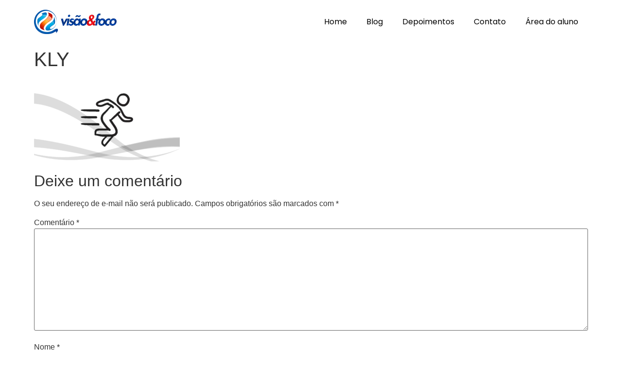

--- FILE ---
content_type: text/html; charset=UTF-8
request_url: https://visaoefoco.com.br/blog/estudos-para-concurso-publico/kly/
body_size: 9002
content:
<!doctype html><html lang="pt-BR"><head><meta charset="UTF-8"><meta name="viewport" content="width=device-width, initial-scale=1"><link rel="profile" href="https://gmpg.org/xfn/11"><meta name='robots' content='index, follow, max-image-preview:large, max-snippet:-1, max-video-preview:-1' />
 <script data-cfasync="false" data-pagespeed-no-defer>var gtm4wp_datalayer_name = "dataLayer";
	var dataLayer = dataLayer || [];</script> <title>KLY - Gabriela Melo | Visão e Foco</title><link rel="canonical" href="https://visaoefoco.com.br/blog/estudos-para-concurso-publico/kly/" /><meta property="og:locale" content="pt_BR" /><meta property="og:type" content="article" /><meta property="og:title" content="KLY - Gabriela Melo | Visão e Foco" /><meta property="og:url" content="https://visaoefoco.com.br/blog/estudos-para-concurso-publico/kly/" /><meta property="og:site_name" content="Gabriela Melo | Visão e Foco" /><meta property="og:image" content="https://visaoefoco.com.br/blog/estudos-para-concurso-publico/kly" /><meta property="og:image:width" content="1092" /><meta property="og:image:height" content="618" /><meta property="og:image:type" content="image/png" /><meta name="twitter:card" content="summary_large_image" /> <script type="application/ld+json" class="yoast-schema-graph">{"@context":"https://schema.org","@graph":[{"@type":"WebPage","@id":"https://visaoefoco.com.br/blog/estudos-para-concurso-publico/kly/","url":"https://visaoefoco.com.br/blog/estudos-para-concurso-publico/kly/","name":"KLY - Gabriela Melo | Visão e Foco","isPartOf":{"@id":"https://visaoefoco.com.br/#website"},"primaryImageOfPage":{"@id":"https://visaoefoco.com.br/blog/estudos-para-concurso-publico/kly/#primaryimage"},"image":{"@id":"https://visaoefoco.com.br/blog/estudos-para-concurso-publico/kly/#primaryimage"},"thumbnailUrl":"https://visaoefoco.com.br/wp-content/uploads/2018/01/KLY.png","datePublished":"2019-12-25T15:54:45+00:00","breadcrumb":{"@id":"https://visaoefoco.com.br/blog/estudos-para-concurso-publico/kly/#breadcrumb"},"inLanguage":"pt-BR","potentialAction":[{"@type":"ReadAction","target":["https://visaoefoco.com.br/blog/estudos-para-concurso-publico/kly/"]}]},{"@type":"ImageObject","inLanguage":"pt-BR","@id":"https://visaoefoco.com.br/blog/estudos-para-concurso-publico/kly/#primaryimage","url":"https://visaoefoco.com.br/wp-content/uploads/2018/01/KLY.png","contentUrl":"https://visaoefoco.com.br/wp-content/uploads/2018/01/KLY.png","width":1092,"height":618},{"@type":"BreadcrumbList","@id":"https://visaoefoco.com.br/blog/estudos-para-concurso-publico/kly/#breadcrumb","itemListElement":[{"@type":"ListItem","position":1,"name":"Início","item":"https://visaoefoco.com.br/"},{"@type":"ListItem","position":2,"name":"Estudos para concurso público: 6 passos para potencializar e sair na frente dos concorrentes","item":"https://visaoefoco.com.br/blog/estudos-para-concurso-publico/"},{"@type":"ListItem","position":3,"name":"KLY"}]},{"@type":"WebSite","@id":"https://visaoefoco.com.br/#website","url":"https://visaoefoco.com.br/","name":"Gabriela Melo | Visão e Foco","description":"Mentoria para concursos públicos","publisher":{"@id":"https://visaoefoco.com.br/#organization"},"potentialAction":[{"@type":"SearchAction","target":{"@type":"EntryPoint","urlTemplate":"https://visaoefoco.com.br/?s={search_term_string}"},"query-input":{"@type":"PropertyValueSpecification","valueRequired":true,"valueName":"search_term_string"}}],"inLanguage":"pt-BR"},{"@type":"Organization","@id":"https://visaoefoco.com.br/#organization","name":"Gabriela Melo | Visão e Foco","url":"https://visaoefoco.com.br/","logo":{"@type":"ImageObject","inLanguage":"pt-BR","@id":"https://visaoefoco.com.br/#/schema/logo/image/","url":"https://visaoefoco.com.br/wp-content/uploads/2025/02/logo-visao-foco-colorida.png","contentUrl":"https://visaoefoco.com.br/wp-content/uploads/2025/02/logo-visao-foco-colorida.png","width":338,"height":99,"caption":"Gabriela Melo | Visão e Foco"},"image":{"@id":"https://visaoefoco.com.br/#/schema/logo/image/"}}]}</script> <link rel='dns-prefetch' href='//www.googletagmanager.com' /><link rel="alternate" type="application/rss+xml" title="Feed para Gabriela Melo | Visão e Foco &raquo;" href="https://visaoefoco.com.br/feed/" /><link rel="alternate" type="application/rss+xml" title="Feed de comentários para Gabriela Melo | Visão e Foco &raquo;" href="https://visaoefoco.com.br/comments/feed/" /><link rel="alternate" type="application/rss+xml" title="Feed de comentários para Gabriela Melo | Visão e Foco &raquo; KLY" href="https://visaoefoco.com.br/blog/estudos-para-concurso-publico/kly/feed/" /><link data-optimized="2" rel="stylesheet" href="https://visaoefoco.com.br/wp-content/litespeed/css/f47b5e4be117a85c58f7ad539664bfa1.css?ver=e7cf5" /><link rel="preload" as="image" href="https://visaoefoco.com.br/wp-content/uploads/2025/02/logo-visao-foco-colorida.png"><link rel="preload" as="image" href="https://visaoefoco.com.br/wp-content/uploads/2018/01/KLY-300x170.png"><link rel="preconnect" href="https://fonts.gstatic.com/" crossorigin><link rel="https://api.w.org/" href="https://visaoefoco.com.br/wp-json/" /><link rel="alternate" title="JSON" type="application/json" href="https://visaoefoco.com.br/wp-json/wp/v2/media/3143" /><link rel="EditURI" type="application/rsd+xml" title="RSD" href="https://visaoefoco.com.br/xmlrpc.php?rsd" /><meta name="generator" content="WordPress 6.7.4" /><link rel='shortlink' href='https://visaoefoco.com.br/?p=3143' /><link rel="alternate" title="oEmbed (JSON)" type="application/json+oembed" href="https://visaoefoco.com.br/wp-json/oembed/1.0/embed?url=https%3A%2F%2Fvisaoefoco.com.br%2Fblog%2Festudos-para-concurso-publico%2Fkly%2F" /><link rel="alternate" title="oEmbed (XML)" type="text/xml+oembed" href="https://visaoefoco.com.br/wp-json/oembed/1.0/embed?url=https%3A%2F%2Fvisaoefoco.com.br%2Fblog%2Festudos-para-concurso-publico%2Fkly%2F&#038;format=xml" /><meta name="generator" content="Site Kit by Google 1.146.0" /> <script data-cfasync="false" data-pagespeed-no-defer type="text/javascript">var dataLayer_content = {"pagePostType":"attachment","pagePostType2":"single-attachment","pagePostAuthor":"Gabriela"};
	dataLayer.push( dataLayer_content );</script> <script data-cfasync="false">(function(w,d,s,l,i){w[l]=w[l]||[];w[l].push({'gtm.start':
new Date().getTime(),event:'gtm.js'});var f=d.getElementsByTagName(s)[0],
j=d.createElement(s),dl=l!='dataLayer'?'&l='+l:'';j.async=true;j.src=
'//www.googletagmanager.com/gtm.js?id='+i+dl;f.parentNode.insertBefore(j,f);
})(window,document,'script','dataLayer','GTM-TQHMR5T');</script> <meta name="generator" content="Elementor 3.27.5; features: additional_custom_breakpoints; settings: css_print_method-external, google_font-enabled, font_display-auto"><link rel="icon" href="https://visaoefoco.com.br/wp-content/uploads/2019/07/icon-visao-e-foco.png" sizes="32x32" /><link rel="icon" href="https://visaoefoco.com.br/wp-content/uploads/2019/07/icon-visao-e-foco.png" sizes="192x192" /><link rel="apple-touch-icon" href="https://visaoefoco.com.br/wp-content/uploads/2019/07/icon-visao-e-foco.png" /><meta name="msapplication-TileImage" content="https://visaoefoco.com.br/wp-content/uploads/2019/07/icon-visao-e-foco.png" /></head><body class="attachment attachment-template-default single single-attachment postid-3143 attachmentid-3143 attachment-png wp-custom-logo wp-embed-responsive theme-default elementor-default elementor-kit-4711"><a class="skip-link screen-reader-text" href="#content">Ir para o conteúdo</a><div data-elementor-type="header" data-elementor-id="4806" class="elementor elementor-4806 elementor-location-header" data-elementor-post-type="elementor_library"><div class="elementor-element elementor-element-7682ceb e-flex e-con-boxed e-con e-parent" data-id="7682ceb" data-element_type="container" data-settings="{&quot;background_background&quot;:&quot;classic&quot;}"><div class="e-con-inner"><div class="elementor-element elementor-element-c4961c8 elementor-widget elementor-widget-theme-site-logo elementor-widget-image" data-id="c4961c8" data-element_type="widget" data-widget_type="theme-site-logo.default"><div class="elementor-widget-container">
<a href="https://visaoefoco.com.br">
<img width="338" height="99" src="https://visaoefoco.com.br/wp-content/uploads/2025/02/logo-visao-foco-colorida.png" class="attachment-full size-full wp-image-4807" alt="" srcset="https://visaoefoco.com.br/wp-content/uploads/2025/02/logo-visao-foco-colorida.png 338w,   https://visaoefoco.com.br/wp-content/uploads/2025/02/logo-visao-foco-colorida-300x88.png 300w" sizes="(max-width: 338px) 100vw, 338px" fetchpriority="high" decoding="sync"/>				</a></div></div><div class="elementor-element elementor-element-161dd86 elementor-nav-menu--dropdown-mobile elementor-nav-menu--stretch elementor-nav-menu__text-align-aside elementor-nav-menu--toggle elementor-nav-menu--burger elementor-widget elementor-widget-nav-menu" data-id="161dd86" data-element_type="widget" data-settings="{&quot;full_width&quot;:&quot;stretch&quot;,&quot;layout&quot;:&quot;horizontal&quot;,&quot;submenu_icon&quot;:{&quot;value&quot;:&quot;&lt;i class=\&quot;fas fa-caret-down\&quot;&gt;&lt;\/i&gt;&quot;,&quot;library&quot;:&quot;fa-solid&quot;},&quot;toggle&quot;:&quot;burger&quot;}" data-widget_type="nav-menu.default"><div class="elementor-widget-container"><nav aria-label="Menu" class="elementor-nav-menu--main elementor-nav-menu__container elementor-nav-menu--layout-horizontal e--pointer-none"><ul id="menu-1-161dd86" class="elementor-nav-menu"><li class="menu-item menu-item-type-post_type menu-item-object-page menu-item-home menu-item-4885"><a href="https://visaoefoco.com.br/" class="elementor-item">Home</a></li><li class="menu-item menu-item-type-post_type menu-item-object-page menu-item-4886"><a href="https://visaoefoco.com.br/blog/" class="elementor-item">Blog</a></li><li class="menu-item menu-item-type-post_type menu-item-object-page menu-item-4804"><a href="https://visaoefoco.com.br/depoimentos-vd/" class="elementor-item">Depoimentos</a></li><li class="menu-item menu-item-type-post_type menu-item-object-page menu-item-4802"><a href="https://visaoefoco.com.br/contato/" class="elementor-item">Contato</a></li><li class="menu-item menu-item-type-custom menu-item-object-custom menu-item-4803"><a target="_blank" href="https://membros.visaoefoco.com.br/" class="elementor-item">Área do aluno</a></li></ul></nav><div class="elementor-menu-toggle" role="button" tabindex="0" aria-label="Alternar menu" aria-expanded="false">
<i aria-hidden="true" role="presentation" class="elementor-menu-toggle__icon--open eicon-menu-bar"></i><i aria-hidden="true" role="presentation" class="elementor-menu-toggle__icon--close eicon-close"></i></div><nav class="elementor-nav-menu--dropdown elementor-nav-menu__container" aria-hidden="true"><ul id="menu-2-161dd86" class="elementor-nav-menu"><li class="menu-item menu-item-type-post_type menu-item-object-page menu-item-home menu-item-4885"><a href="https://visaoefoco.com.br/" class="elementor-item" tabindex="-1">Home</a></li><li class="menu-item menu-item-type-post_type menu-item-object-page menu-item-4886"><a href="https://visaoefoco.com.br/blog/" class="elementor-item" tabindex="-1">Blog</a></li><li class="menu-item menu-item-type-post_type menu-item-object-page menu-item-4804"><a href="https://visaoefoco.com.br/depoimentos-vd/" class="elementor-item" tabindex="-1">Depoimentos</a></li><li class="menu-item menu-item-type-post_type menu-item-object-page menu-item-4802"><a href="https://visaoefoco.com.br/contato/" class="elementor-item" tabindex="-1">Contato</a></li><li class="menu-item menu-item-type-custom menu-item-object-custom menu-item-4803"><a target="_blank" href="https://membros.visaoefoco.com.br/" class="elementor-item" tabindex="-1">Área do aluno</a></li></ul></nav></div></div></div></div></div><main id="content" class="site-main post-3143 attachment type-attachment status-inherit hentry"><div class="page-header"><h1 class="entry-title">KLY</h1></div><div class="page-content"><p class="attachment"><a href='https://visaoefoco.com.br/wp-content/uploads/2018/01/KLY.png'><img fetchpriority="high" decoding="sync" width="300" height="170" src="https://visaoefoco.com.br/wp-content/uploads/2018/01/KLY-300x170.png" class="attachment-medium size-medium" alt="" srcset="https://visaoefoco.com.br/wp-content/uploads/2018/01/KLY-300x170.png 300w,   https://visaoefoco.com.br/wp-content/uploads/2018/01/KLY-768x435.png 768w,   https://visaoefoco.com.br/wp-content/uploads/2018/01/KLY-1024x580.png 1024w,   https://visaoefoco.com.br/wp-content/uploads/2018/01/KLY-887x502.png 887w,   https://visaoefoco.com.br/wp-content/uploads/2018/01/KLY-553x313.png 553w,   https://visaoefoco.com.br/wp-content/uploads/2018/01/KLY-450x255.png 450w,   https://visaoefoco.com.br/wp-content/uploads/2018/01/KLY.png 1092w" sizes="(max-width: 300px) 100vw, 300px"/></a></p></div><section id="comments" class="comments-area"><div id="respond" class="comment-respond"><h2 id="reply-title" class="comment-reply-title">Deixe um comentário <small><a rel="nofollow" id="cancel-comment-reply-link" href="/blog/estudos-para-concurso-publico/kly/#respond" style="display:none;">Cancelar resposta</a></small></h2><form action="https://visaoefoco.com.br/wp-comments-post.php" method="post" id="commentform" class="comment-form" novalidate><p class="comment-notes"><span id="email-notes">O seu endereço de e-mail não será publicado.</span> <span class="required-field-message">Campos obrigatórios são marcados com <span class="required">*</span></span></p><p class="comment-form-comment"><label for="comment">Comentário <span class="required">*</span></label><textarea id="comment" name="comment" cols="45" rows="8" maxlength="65525" required></textarea></p><p class="comment-form-author"><label for="author">Nome <span class="required">*</span></label> <input id="author" name="author" type="text" value="" size="30" maxlength="245" autocomplete="name" required /></p><p class="comment-form-email"><label for="email">E-mail <span class="required">*</span></label> <input id="email" name="email" type="email" value="" size="30" maxlength="100" aria-describedby="email-notes" autocomplete="email" required /></p><p class="comment-form-url"><label for="url">Site</label> <input id="url" name="url" type="url" value="" size="30" maxlength="200" autocomplete="url" /></p><p class="comment-form-cookies-consent"><input id="wp-comment-cookies-consent" name="wp-comment-cookies-consent" type="checkbox" value="yes" /> <label for="wp-comment-cookies-consent">Salvar meus dados neste navegador para a próxima vez que eu comentar.</label></p><p class="form-submit"><input name="submit" type="submit" id="submit" class="submit" value="Publicar comentário" /> <input type='hidden' name='comment_post_ID' value='3143' id='comment_post_ID' />
<input type='hidden' name='comment_parent' id='comment_parent' value='0' /></p><p style="display: none;"><input type="hidden" id="akismet_comment_nonce" name="akismet_comment_nonce" value="8acbf57774" /></p><p style="display: none !important;" class="akismet-fields-container" data-prefix="ak_"><label>&#916;<textarea name="ak_hp_textarea" cols="45" rows="8" maxlength="100"></textarea></label><input type="hidden" id="ak_js_1" name="ak_js" value="186"/></p></form></div></section></main><footer id="site-footer" class="site-footer"></footer><noscript><iframe data-lazyloaded="1" src="about:blank" data-litespeed-src="https://www.googletagmanager.com/ns.html?id=GTM-TQHMR5T" height="0" width="0" style="display:none;visibility:hidden" aria-hidden="true"></iframe></noscript>
 <script type="litespeed/javascript" data-src="https://visaoefoco.com.br/wp-content/plugins/duracelltomi-google-tag-manager/dist/js/gtm4wp-form-move-tracker.js" id="gtm4wp-form-move-tracker-js"></script> <script data-no-optimize="1">window.lazyLoadOptions=Object.assign({},{threshold:300},window.lazyLoadOptions||{});!function(t,e){"object"==typeof exports&&"undefined"!=typeof module?module.exports=e():"function"==typeof define&&define.amd?define(e):(t="undefined"!=typeof globalThis?globalThis:t||self).LazyLoad=e()}(this,function(){"use strict";function e(){return(e=Object.assign||function(t){for(var e=1;e<arguments.length;e++){var n,a=arguments[e];for(n in a)Object.prototype.hasOwnProperty.call(a,n)&&(t[n]=a[n])}return t}).apply(this,arguments)}function o(t){return e({},at,t)}function l(t,e){return t.getAttribute(gt+e)}function c(t){return l(t,vt)}function s(t,e){return function(t,e,n){e=gt+e;null!==n?t.setAttribute(e,n):t.removeAttribute(e)}(t,vt,e)}function i(t){return s(t,null),0}function r(t){return null===c(t)}function u(t){return c(t)===_t}function d(t,e,n,a){t&&(void 0===a?void 0===n?t(e):t(e,n):t(e,n,a))}function f(t,e){et?t.classList.add(e):t.className+=(t.className?" ":"")+e}function _(t,e){et?t.classList.remove(e):t.className=t.className.replace(new RegExp("(^|\\s+)"+e+"(\\s+|$)")," ").replace(/^\s+/,"").replace(/\s+$/,"")}function g(t){return t.llTempImage}function v(t,e){!e||(e=e._observer)&&e.unobserve(t)}function b(t,e){t&&(t.loadingCount+=e)}function p(t,e){t&&(t.toLoadCount=e)}function n(t){for(var e,n=[],a=0;e=t.children[a];a+=1)"SOURCE"===e.tagName&&n.push(e);return n}function h(t,e){(t=t.parentNode)&&"PICTURE"===t.tagName&&n(t).forEach(e)}function a(t,e){n(t).forEach(e)}function m(t){return!!t[lt]}function E(t){return t[lt]}function I(t){return delete t[lt]}function y(e,t){var n;m(e)||(n={},t.forEach(function(t){n[t]=e.getAttribute(t)}),e[lt]=n)}function L(a,t){var o;m(a)&&(o=E(a),t.forEach(function(t){var e,n;e=a,(t=o[n=t])?e.setAttribute(n,t):e.removeAttribute(n)}))}function k(t,e,n){f(t,e.class_loading),s(t,st),n&&(b(n,1),d(e.callback_loading,t,n))}function A(t,e,n){n&&t.setAttribute(e,n)}function O(t,e){A(t,rt,l(t,e.data_sizes)),A(t,it,l(t,e.data_srcset)),A(t,ot,l(t,e.data_src))}function w(t,e,n){var a=l(t,e.data_bg_multi),o=l(t,e.data_bg_multi_hidpi);(a=nt&&o?o:a)&&(t.style.backgroundImage=a,n=n,f(t=t,(e=e).class_applied),s(t,dt),n&&(e.unobserve_completed&&v(t,e),d(e.callback_applied,t,n)))}function x(t,e){!e||0<e.loadingCount||0<e.toLoadCount||d(t.callback_finish,e)}function M(t,e,n){t.addEventListener(e,n),t.llEvLisnrs[e]=n}function N(t){return!!t.llEvLisnrs}function z(t){if(N(t)){var e,n,a=t.llEvLisnrs;for(e in a){var o=a[e];n=e,o=o,t.removeEventListener(n,o)}delete t.llEvLisnrs}}function C(t,e,n){var a;delete t.llTempImage,b(n,-1),(a=n)&&--a.toLoadCount,_(t,e.class_loading),e.unobserve_completed&&v(t,n)}function R(i,r,c){var l=g(i)||i;N(l)||function(t,e,n){N(t)||(t.llEvLisnrs={});var a="VIDEO"===t.tagName?"loadeddata":"load";M(t,a,e),M(t,"error",n)}(l,function(t){var e,n,a,o;n=r,a=c,o=u(e=i),C(e,n,a),f(e,n.class_loaded),s(e,ut),d(n.callback_loaded,e,a),o||x(n,a),z(l)},function(t){var e,n,a,o;n=r,a=c,o=u(e=i),C(e,n,a),f(e,n.class_error),s(e,ft),d(n.callback_error,e,a),o||x(n,a),z(l)})}function T(t,e,n){var a,o,i,r,c;t.llTempImage=document.createElement("IMG"),R(t,e,n),m(c=t)||(c[lt]={backgroundImage:c.style.backgroundImage}),i=n,r=l(a=t,(o=e).data_bg),c=l(a,o.data_bg_hidpi),(r=nt&&c?c:r)&&(a.style.backgroundImage='url("'.concat(r,'")'),g(a).setAttribute(ot,r),k(a,o,i)),w(t,e,n)}function G(t,e,n){var a;R(t,e,n),a=e,e=n,(t=Et[(n=t).tagName])&&(t(n,a),k(n,a,e))}function D(t,e,n){var a;a=t,(-1<It.indexOf(a.tagName)?G:T)(t,e,n)}function S(t,e,n){var a;t.setAttribute("loading","lazy"),R(t,e,n),a=e,(e=Et[(n=t).tagName])&&e(n,a),s(t,_t)}function V(t){t.removeAttribute(ot),t.removeAttribute(it),t.removeAttribute(rt)}function j(t){h(t,function(t){L(t,mt)}),L(t,mt)}function F(t){var e;(e=yt[t.tagName])?e(t):m(e=t)&&(t=E(e),e.style.backgroundImage=t.backgroundImage)}function P(t,e){var n;F(t),n=e,r(e=t)||u(e)||(_(e,n.class_entered),_(e,n.class_exited),_(e,n.class_applied),_(e,n.class_loading),_(e,n.class_loaded),_(e,n.class_error)),i(t),I(t)}function U(t,e,n,a){var o;n.cancel_on_exit&&(c(t)!==st||"IMG"===t.tagName&&(z(t),h(o=t,function(t){V(t)}),V(o),j(t),_(t,n.class_loading),b(a,-1),i(t),d(n.callback_cancel,t,e,a)))}function $(t,e,n,a){var o,i,r=(i=t,0<=bt.indexOf(c(i)));s(t,"entered"),f(t,n.class_entered),_(t,n.class_exited),o=t,i=a,n.unobserve_entered&&v(o,i),d(n.callback_enter,t,e,a),r||D(t,n,a)}function q(t){return t.use_native&&"loading"in HTMLImageElement.prototype}function H(t,o,i){t.forEach(function(t){return(a=t).isIntersecting||0<a.intersectionRatio?$(t.target,t,o,i):(e=t.target,n=t,a=o,t=i,void(r(e)||(f(e,a.class_exited),U(e,n,a,t),d(a.callback_exit,e,n,t))));var e,n,a})}function B(e,n){var t;tt&&!q(e)&&(n._observer=new IntersectionObserver(function(t){H(t,e,n)},{root:(t=e).container===document?null:t.container,rootMargin:t.thresholds||t.threshold+"px"}))}function J(t){return Array.prototype.slice.call(t)}function K(t){return t.container.querySelectorAll(t.elements_selector)}function Q(t){return c(t)===ft}function W(t,e){return e=t||K(e),J(e).filter(r)}function X(e,t){var n;(n=K(e),J(n).filter(Q)).forEach(function(t){_(t,e.class_error),i(t)}),t.update()}function t(t,e){var n,a,t=o(t);this._settings=t,this.loadingCount=0,B(t,this),n=t,a=this,Y&&window.addEventListener("online",function(){X(n,a)}),this.update(e)}var Y="undefined"!=typeof window,Z=Y&&!("onscroll"in window)||"undefined"!=typeof navigator&&/(gle|ing|ro)bot|crawl|spider/i.test(navigator.userAgent),tt=Y&&"IntersectionObserver"in window,et=Y&&"classList"in document.createElement("p"),nt=Y&&1<window.devicePixelRatio,at={elements_selector:".lazy",container:Z||Y?document:null,threshold:300,thresholds:null,data_src:"src",data_srcset:"srcset",data_sizes:"sizes",data_bg:"bg",data_bg_hidpi:"bg-hidpi",data_bg_multi:"bg-multi",data_bg_multi_hidpi:"bg-multi-hidpi",data_poster:"poster",class_applied:"applied",class_loading:"litespeed-loading",class_loaded:"litespeed-loaded",class_error:"error",class_entered:"entered",class_exited:"exited",unobserve_completed:!0,unobserve_entered:!1,cancel_on_exit:!0,callback_enter:null,callback_exit:null,callback_applied:null,callback_loading:null,callback_loaded:null,callback_error:null,callback_finish:null,callback_cancel:null,use_native:!1},ot="src",it="srcset",rt="sizes",ct="poster",lt="llOriginalAttrs",st="loading",ut="loaded",dt="applied",ft="error",_t="native",gt="data-",vt="ll-status",bt=[st,ut,dt,ft],pt=[ot],ht=[ot,ct],mt=[ot,it,rt],Et={IMG:function(t,e){h(t,function(t){y(t,mt),O(t,e)}),y(t,mt),O(t,e)},IFRAME:function(t,e){y(t,pt),A(t,ot,l(t,e.data_src))},VIDEO:function(t,e){a(t,function(t){y(t,pt),A(t,ot,l(t,e.data_src))}),y(t,ht),A(t,ct,l(t,e.data_poster)),A(t,ot,l(t,e.data_src)),t.load()}},It=["IMG","IFRAME","VIDEO"],yt={IMG:j,IFRAME:function(t){L(t,pt)},VIDEO:function(t){a(t,function(t){L(t,pt)}),L(t,ht),t.load()}},Lt=["IMG","IFRAME","VIDEO"];return t.prototype={update:function(t){var e,n,a,o=this._settings,i=W(t,o);{if(p(this,i.length),!Z&&tt)return q(o)?(e=o,n=this,i.forEach(function(t){-1!==Lt.indexOf(t.tagName)&&S(t,e,n)}),void p(n,0)):(t=this._observer,o=i,t.disconnect(),a=t,void o.forEach(function(t){a.observe(t)}));this.loadAll(i)}},destroy:function(){this._observer&&this._observer.disconnect(),K(this._settings).forEach(function(t){I(t)}),delete this._observer,delete this._settings,delete this.loadingCount,delete this.toLoadCount},loadAll:function(t){var e=this,n=this._settings;W(t,n).forEach(function(t){v(t,e),D(t,n,e)})},restoreAll:function(){var e=this._settings;K(e).forEach(function(t){P(t,e)})}},t.load=function(t,e){e=o(e);D(t,e)},t.resetStatus=function(t){i(t)},t}),function(t,e){"use strict";function n(){e.body.classList.add("litespeed_lazyloaded")}function a(){console.log("[LiteSpeed] Start Lazy Load"),o=new LazyLoad(Object.assign({},t.lazyLoadOptions||{},{elements_selector:"[data-lazyloaded]",callback_finish:n})),i=function(){o.update()},t.MutationObserver&&new MutationObserver(i).observe(e.documentElement,{childList:!0,subtree:!0,attributes:!0})}var o,i;t.addEventListener?t.addEventListener("load",a,!1):t.attachEvent("onload",a)}(window,document);</script><script data-no-optimize="1">window.litespeed_ui_events=window.litespeed_ui_events||["mouseover","click","keydown","wheel","touchmove","touchstart"];var urlCreator=window.URL||window.webkitURL;function litespeed_load_delayed_js_force(){console.log("[LiteSpeed] Start Load JS Delayed"),litespeed_ui_events.forEach(e=>{window.removeEventListener(e,litespeed_load_delayed_js_force,{passive:!0})}),document.querySelectorAll("iframe[data-litespeed-src]").forEach(e=>{e.setAttribute("src",e.getAttribute("data-litespeed-src"))}),"loading"==document.readyState?window.addEventListener("DOMContentLoaded",litespeed_load_delayed_js):litespeed_load_delayed_js()}litespeed_ui_events.forEach(e=>{window.addEventListener(e,litespeed_load_delayed_js_force,{passive:!0})});async function litespeed_load_delayed_js(){let t=[];for(var d in document.querySelectorAll('script[type="litespeed/javascript"]').forEach(e=>{t.push(e)}),t)await new Promise(e=>litespeed_load_one(t[d],e));document.dispatchEvent(new Event("DOMContentLiteSpeedLoaded")),window.dispatchEvent(new Event("DOMContentLiteSpeedLoaded"))}function litespeed_load_one(t,e){console.log("[LiteSpeed] Load ",t);var d=document.createElement("script");d.addEventListener("load",e),d.addEventListener("error",e),t.getAttributeNames().forEach(e=>{"type"!=e&&d.setAttribute("data-src"==e?"src":e,t.getAttribute(e))});let a=!(d.type="text/javascript");!d.src&&t.textContent&&(d.src=litespeed_inline2src(t.textContent),a=!0),t.after(d),t.remove(),a&&e()}function litespeed_inline2src(t){try{var d=urlCreator.createObjectURL(new Blob([t.replace(/^(?:<!--)?(.*?)(?:-->)?$/gm,"$1")],{type:"text/javascript"}))}catch(e){d="data:text/javascript;base64,"+btoa(t.replace(/^(?:<!--)?(.*?)(?:-->)?$/gm,"$1"))}return d}</script><script data-optimized="1" type="litespeed/javascript" data-src="https://visaoefoco.com.br/wp-content/litespeed/js/4f5dfb40fb140b26189b383ce3f950d5.js?ver=e7cf5"></script></body></html>
<!-- Page optimized by LiteSpeed Cache @2026-01-14 20:40:37 -->

<!-- Page cached by LiteSpeed Cache 7.6.2 on 2026-01-14 20:40:37 -->